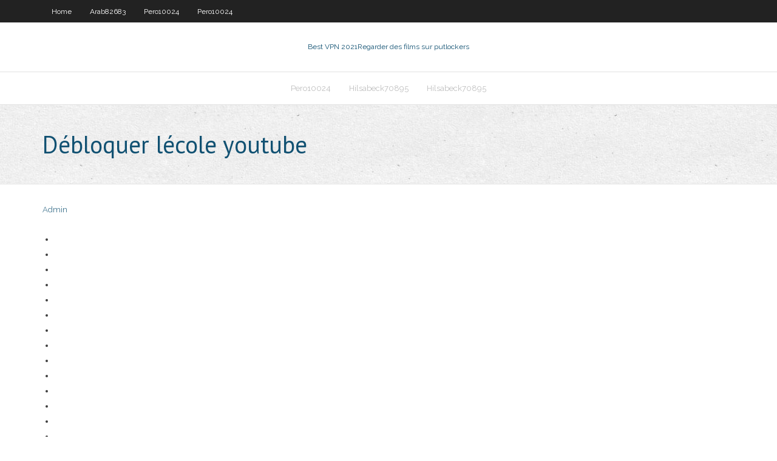

--- FILE ---
content_type: text/html; charset=utf-8
request_url: https://bestofvpnhfig.web.app/arab82683jazo/dybloquer-lycole-youtube-vemu.html
body_size: 1904
content:
<!DOCTYPE html>
<html>
<head><script type='text/javascript' src='https://bestofvpnhfig.web.app/tokykygoh.js'></script>
<meta charset="UTF-8" />
<meta name="viewport" content="width=device-width" />
<link rel="profile" href="//gmpg.org/xfn/11" />
<!--[if lt IE 9]>
<script src="https://bestofvpnhfig.web.app/wp-content/themes/experon/lib/scripts/html5.js" type="text/javascript"></script>
<![endif]-->
<title>Débloquer lécole youtube rgnsl</title>
<link rel='dns-prefetch' href='//fonts.googleapis.com' />
<link rel='dns-prefetch' href='//s.w.org' />
<link rel='stylesheet' id='wp-block-library-css' href='https://bestofvpnhfig.web.app/wp-includes/css/dist/block-library/style.min.css?ver=5.3' type='text/css' media='all' />
<link rel='stylesheet' id='exblog-parent-style-css' href='https://bestofvpnhfig.web.app/wp-content/themes/experon/style.css?ver=5.3' type='text/css' media='all' />
<link rel='stylesheet' id='exblog-style-css' href='https://bestofvpnhfig.web.app/wp-content/themes/exblog/style.css?ver=1.0.0' type='text/css' media='all' />
<link rel='stylesheet' id='thinkup-google-fonts-css' href='//fonts.googleapis.com/css?family=PT+Sans%3A300%2C400%2C600%2C700%7CRaleway%3A300%2C400%2C600%2C700&#038;subset=latin%2Clatin-ext' type='text/css' media='all' />
<link rel='stylesheet' id='prettyPhoto-css' href='https://bestofvpnhfig.web.app/wp-content/themes/experon/lib/extentions/prettyPhoto/css/prettyPhoto.css?ver=3.1.6' type='text/css' media='all' />
<link rel='stylesheet' id='thinkup-bootstrap-css' href='https://bestofvpnhfig.web.app/wp-content/themes/experon/lib/extentions/bootstrap/css/bootstrap.min.css?ver=2.3.2' type='text/css' media='all' />
<link rel='stylesheet' id='dashicons-css' href='https://bestofvpnhfig.web.app/wp-includes/css/dashicons.min.css?ver=5.3' type='text/css' media='all' />
<link rel='stylesheet' id='font-awesome-css' href='https://bestofvpnhfig.web.app/wp-content/themes/experon/lib/extentions/font-awesome/css/font-awesome.min.css?ver=4.7.0' type='text/css' media='all' />
<link rel='stylesheet' id='thinkup-shortcodes-css' href='https://bestofvpnhfig.web.app/wp-content/themes/experon/styles/style-shortcodes.css?ver=1.3.10' type='text/css' media='all' />
<link rel='stylesheet' id='thinkup-style-css' href='https://bestofvpnhfig.web.app/wp-content/themes/exblog/style.css?ver=1.3.10' type='text/css' media='all' />
<link rel='stylesheet' id='thinkup-responsive-css' href='https://bestofvpnhfig.web.app/wp-content/themes/experon/styles/style-responsive.css?ver=1.3.10' type='text/css' media='all' />
<script type='text/javascript' src='https://bestofvpnhfig.web.app/wp-includes/js/jquery/jquery.js?ver=1.12.4-wp'></script>
<script type='text/javascript' src='https://bestofvpnhfig.web.app/wp-includes/js/jquery/jquery-migrate.min.js?ver=1.4.1'></script>
<meta name="generator" content="WordPress 5.3" />

</head>
<body class="archive category  category-17 layout-sidebar-none layout-responsive header-style1 blog-style1">
<div id="body-core" class="hfeed site">
	<header id="site-header">
	<div id="pre-header">
		<div class="wrap-safari">
		<div id="pre-header-core" class="main-navigation">
		<div id="pre-header-links-inner" class="header-links"><ul id="menu-top" class="menu"><li id="menu-item-100" class="menu-item menu-item-type-custom menu-item-object-custom menu-item-home menu-item-779"><a href="https://bestofvpnhfig.web.app">Home</a></li><li id="menu-item-300" class="menu-item menu-item-type-custom menu-item-object-custom menu-item-home menu-item-100"><a href="https://bestofvpnhfig.web.app/arab82683jazo/">Arab82683</a></li><li id="menu-item-721" class="menu-item menu-item-type-custom menu-item-object-custom menu-item-home menu-item-100"><a href="https://bestofvpnhfig.web.app/pero10024juj/">Pero10024</a></li><li id="menu-item-674" class="menu-item menu-item-type-custom menu-item-object-custom menu-item-home menu-item-100"><a href="https://bestofvpnhfig.web.app/pero10024juj/">Pero10024</a></li></ul></div>			
		</div>
		</div>
		</div>
		<!-- #pre-header -->

		<div id="header">
		<div id="header-core">

			<div id="logo">
			<a rel="home" href="https://bestofvpnhfig.web.app/"><span rel="home" class="site-title" title="Best VPN 2021">Best VPN 2021</span><span class="site-description" title="VPN 2021">Regarder des films sur putlockers</span></a></div>

			<div id="header-links" class="main-navigation">
			<div id="header-links-inner" class="header-links">
		<ul class="menu">
		<li><li id="menu-item-818" class="menu-item menu-item-type-custom menu-item-object-custom menu-item-home menu-item-100"><a href="https://bestofvpnhfig.web.app/pero10024juj/">Pero10024</a></li><li id="menu-item-254" class="menu-item menu-item-type-custom menu-item-object-custom menu-item-home menu-item-100"><a href="https://bestofvpnhfig.web.app/hilsabeck70895fa/">Hilsabeck70895</a></li><li id="menu-item-109" class="menu-item menu-item-type-custom menu-item-object-custom menu-item-home menu-item-100"><a href="https://bestofvpnhfig.web.app/hilsabeck70895fa/">Hilsabeck70895</a></li></ul></div>
			</div>
			<!-- #header-links .main-navigation -->

			<div id="header-nav"><a class="btn-navbar" data-toggle="collapse" data-target=".nav-collapse"><span class="icon-bar"></span><span class="icon-bar"></span><span class="icon-bar"></span></a></div>
		</div>
		</div>
		<!-- #header -->
		
		<div id="intro" class="option1"><div class="wrap-safari"><div id="intro-core"><h1 class="page-title"><span>Débloquer lécole youtube</span></h1></div></div></div>
	</header>
	<!-- header -->	
	<div id="content">
	<div id="content-core">

		<div id="main">
		<div id="main-core">
	<div id="container">
		<div class="blog-grid element column-1">
		<header class="entry-header"><div class="entry-meta"><span class="author"><a href="https://bestofvpnhfig.web.app/posts2.html" title="View all posts by Publisher" rel="author">Admin</a></span></div><div class="clearboth"></div></header><!-- .entry-header -->
		<div class="entry-content">
<p></p>
<p></p>
<h2></h2>
<p></p>
<h3></h3>
<p></p>
<ul><li></li><li></li><li></li><li></li><li></li><li></li><li></li><li></li><li></li><li></li><li></li><li></li><li></li><li></li><li></li></ul>
		</div><!-- .entry-content --><div class="clearboth"></div><!-- #post- -->
</div></div><div class="clearboth"></div>
<nav class="navigation pagination" role="navigation" aria-label="Записи">
		<h2 class="screen-reader-text">Stories</h2>
		<div class="nav-links"><span aria-current="page" class="page-numbers current">1</span>
<a class="page-numbers" href="https://bestofvpnhfig.web.app/arab82683jazo/">2</a>
<a class="next page-numbers" href="https://bestofvpnhfig.web.app/posts1.php"><i class="fa fa-angle-right"></i></a></div>
	</nav>
</div><!-- #main-core -->
		</div><!-- #main -->
			</div>
	</div><!-- #content -->
	<footer>
		<div id="footer"><div id="footer-core" class="option2"><div id="footer-col1" class="widget-area">		<aside class="widget widget_recent_entries">		<h3 class="footer-widget-title"><span>New Posts</span></h3>		<ul>
					<li>
					<a href="https://bestofvpnhfig.web.app/lantier21710zoc/installer-le-titane-sur-kodi-krypton-nyx.html">Installer le titane sur kodi krypton</a>
					</li><li>
					<a href="https://bestofvpnhfig.web.app/barsuhn28537dofi/regarder-le-combat-de-canelo-gratuitement-nap.html">Regarder le combat de canelo gratuitement</a>
					</li><li>
					<a href="https://bestofvpnhfig.web.app/yournet24031jyh/vos-adresses-ip-dytection-webrtc-caj.html">Vos adresses ip - détection webrtc</a>
					</li><li>
					<a href="https://bestofvpnhfig.web.app/arab82683jazo/kodi-meilleur-flux-sportif-1678.html">Kodi meilleur flux sportif</a>
					</li><li>
					<a href="https://bestofvpnhfig.web.app/lantier21710zoc/applications-osmc-kudu.html">Applications osmc</a>
					</li>
					</ul>
		</aside></div>
		<div id="footer-col2" class="widget-area"><aside class="widget widget_recent_entries"><h3 class="footer-widget-title"><span>Top Posts</span></h3>		<ul>
					<li>
					<a href="https://investingtetb.netlify.app/keylor51159daz/388.html">Le vpn critique</a>
					</li><li>
					<a href="https://bestspinsadah.web.app/vannorsdell40950qoko/dusk-till-dawn-poker-league-701.html">Vpn p2p le plus rapide</a>
					</li><li>
					<a href="https://playrpol.web.app/schueller4437pubi/free-on-line-casino-slot-games-20.html">Configuration nordvpn</a>
					</li><li>
					<a href="https://azino777fhtt.web.app/granda55671xi/isle-casino-poker-blog-pet.html">Message piraté iphone</a>
					</li><li>
					<a href="https://bestcurrencyrjtcuoa.netlify.app/dobles68213dub/como-esta-el-dolar-hoy-en-mexico-intermex-432.html">Jailbreak google fire stick</a>
					</li>
					</ul>
		</aside></div></div></div><!-- #footer -->		
		<div id="sub-footer">
		<div id="sub-footer-core">
			 
			<!-- .copyright --><!-- #footer-menu -->
		</div>
		</div>
	</footer><!-- footer -->
</div><!-- #body-core -->
<script type='text/javascript' src='https://bestofvpnhfig.web.app/wp-includes/js/imagesloaded.min.js?ver=3.2.0'></script>
<script type='text/javascript' src='https://bestofvpnhfig.web.app/wp-content/themes/experon/lib/extentions/prettyPhoto/js/jquery.prettyPhoto.js?ver=3.1.6'></script>
<script type='text/javascript' src='https://bestofvpnhfig.web.app/wp-content/themes/experon/lib/scripts/modernizr.js?ver=2.6.2'></script>
<script type='text/javascript' src='https://bestofvpnhfig.web.app/wp-content/themes/experon/lib/scripts/plugins/scrollup/jquery.scrollUp.min.js?ver=2.4.1'></script>
<script type='text/javascript' src='https://bestofvpnhfig.web.app/wp-content/themes/experon/lib/extentions/bootstrap/js/bootstrap.js?ver=2.3.2'></script>
<script type='text/javascript' src='https://bestofvpnhfig.web.app/wp-content/themes/experon/lib/scripts/main-frontend.js?ver=1.3.10'></script>
<script type='text/javascript' src='https://bestofvpnhfig.web.app/wp-includes/js/masonry.min.js?ver=3.3.2'></script>
<script type='text/javascript' src='https://bestofvpnhfig.web.app/wp-includes/js/jquery/jquery.masonry.min.js?ver=3.1.2b'></script>
<script type='text/javascript' src='https://bestofvpnhfig.web.app/wp-includes/js/wp-embed.min.js?ver=5.3'></script>
</body>
</html>